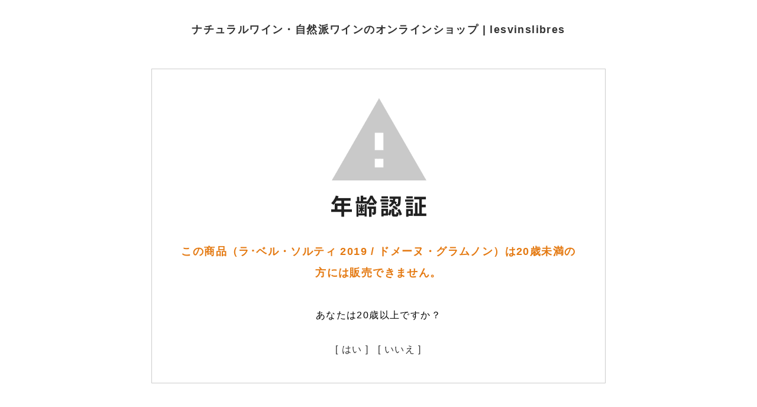

--- FILE ---
content_type: text/html; charset=EUC-JP
request_url: https://lesvinslibres.com/?pid=157392081
body_size: 2791
content:
<!DOCTYPE html PUBLIC "-//W3C//DTD XHTML 1.0 Transitional//EN" "http://www.w3.org/TR/xhtml1/DTD/xhtml1-transitional.dtd">
<html xmlns:og="http://ogp.me/ns#" xmlns:fb="http://www.facebook.com/2008/fbml" xmlns:mixi="http://mixi-platform.com/ns#" xmlns="http://www.w3.org/1999/xhtml" xml:lang="ja" lang="ja" dir="ltr">
<head>
<meta http-equiv="content-type" content="text/html; charset=euc-jp" />
<meta http-equiv="X-UA-Compatible" content="IE=edge,chrome=1" />
<meta name="viewport" content="width=device-width,initial-scale=1">
<title>ラ･ベル・ソルティ 2019  / ドメーヌ・グラムノン</title>
<meta name="Keywords" content="ナチュラルワイン,自然派ワイン,ナチュール,フランス,ワイン" />
<meta name="Description" content="滋賀県大津市で実店舗の自然派ワインショップ Les Vins Libres（レ ヴァン リーブル)の通販・オンラインショップです。ブドウ栽培から醸造方法まで一定の基準をクリアした、フランスのナチュラルワイン・自然派ワインのオンラインショップです。" />
<meta name="Author" content="" />
<meta name="Copyright" content="lesvinslibres" />
<meta http-equiv="content-style-type" content="text/css" />
<meta http-equiv="content-script-type" content="text/javascript" />
<link rel="stylesheet" href="https://img07.shop-pro.jp/PA01459/025/css/12/index.css?cmsp_timestamp=20260114155055" type="text/css" />
<link rel="stylesheet" href="https://img07.shop-pro.jp/PA01459/025/css/12/product.css?cmsp_timestamp=20260114155055" type="text/css" />

<link rel="alternate" type="application/rss+xml" title="rss" href="https://lesvinslibres.com/?mode=rss" />
<link rel="shortcut icon" href="https://img07.shop-pro.jp/PA01459/025/favicon.ico?cmsp_timestamp=20250318141317" />
<script type="text/javascript" src="//ajax.googleapis.com/ajax/libs/jquery/1.11.0/jquery.min.js" ></script>
<meta property="og:title" content="ラ･ベル・ソルティ 2019  / ドメーヌ・グラムノン" />
<meta property="og:description" content="滋賀県大津市で実店舗の自然派ワインショップ Les Vins Libres（レ ヴァン リーブル)の通販・オンラインショップです。ブドウ栽培から醸造方法まで一定の基準をクリアした、フランスのナチュラルワイン・自然派ワインのオンラインショップです。" />
<meta property="og:url" content="https://lesvinslibres.com?pid=157392081" />
<meta property="og:site_name" content="ナチュラルワイン・自然派ワインのオンラインショップ  |  lesvinslibres " />
<script src="https://ajax.googleapis.com/ajax/libs/jquery/1.8.2/jquery.min.js"></script>
<script src="https://file003.shop-pro.jp/PA01459/025/js/zdo_drawer_menu.js"></script>
<script src="https://file003.shop-pro.jp/PA01459/025/js/accordion.js"></script>


<link href="https://fonts.googleapis.com/css?family=Oswald&display=swap" rel="stylesheet">
<link rel="stylesheet" href="https://file003.shop-pro.jp/PA01459/025/js/bxslider/jquery.bxslider.min.css">
<link rel="stylesheet" href="https://file003.shop-pro.jp/PA01459/025/js/OwlCarousel2/assets/owl.carousel.min.css">
<link rel="stylesheet" href="https://file003.shop-pro.jp/PA01459/025/js/OwlCarousel2/assets/owl.theme.default.min.css">

<link rel="stylesheet" href="https://file003.shop-pro.jp/PA01459/025/css/common.css">

<link href="https://file003.shop-pro.jp/PA01459/025/css/zdo_drawer_menu.css" rel="stylesheet">
<link href="https://file003.shop-pro.jp/PA01459/025/css/accordion.css" rel="stylesheet">

<link href="https://file003.shop-pro.jp/PA01459/025/css/contents-30.css" rel="stylesheet">
<link href="https://file003.shop-pro.jp/PA01459/025/css/contents-smt-20.css" media="screen and (max-width: 769px)" rel="stylesheet">
    

<link href="https://fonts.googleapis.com/css2?family=Open+Sans+Condensed:wght@300&display=swap" rel="stylesheet">
<link href="https://fonts.googleapis.com/css2?family=Dancing+Script:wght@400;500;600&display=swap" rel="stylesheet">
<link href="https://fonts.googleapis.com/css2?family=Pathway+Gothic+One&display=swap" rel="stylesheet">


<script>
  var Colorme = {"page":"age_restriction","shop":{"account_id":"PA01459025","title":"\u30ca\u30c1\u30e5\u30e9\u30eb\u30ef\u30a4\u30f3\u30fb\u81ea\u7136\u6d3e\u30ef\u30a4\u30f3\u306e\u30aa\u30f3\u30e9\u30a4\u30f3\u30b7\u30e7\u30c3\u30d7  |  lesvinslibres "},"basket":{"total_price":0,"items":[]},"customer":{"id":null},"inventory_control":"product","product":{"shop_uid":"PA01459025","id":157392081,"name":"\u30e9\uff65\u30d9\u30eb\u30fb\u30bd\u30eb\u30c6\u30a3 2019  \/ \u30c9\u30e1\u30fc\u30cc\u30fb\u30b0\u30e9\u30e0\u30ce\u30f3","model_number":"","stock_num":0,"sales_price":3000,"sales_price_including_tax":3300,"variants":[],"category":{"id_big":2666222,"id_small":0},"groups":[{"id":2499310},{"id":2499342},{"id":2595633},{"id":2595682},{"id":2595685}],"members_price":3000,"members_price_including_tax":3300}};

  (function() {
    function insertScriptTags() {
      var scriptTagDetails = [];
      var entry = document.getElementsByTagName('script')[0];

      scriptTagDetails.forEach(function(tagDetail) {
        var script = document.createElement('script');

        script.type = 'text/javascript';
        script.src = tagDetail.src;
        script.async = true;

        if( tagDetail.integrity ) {
          script.integrity = tagDetail.integrity;
          script.setAttribute('crossorigin', 'anonymous');
        }

        entry.parentNode.insertBefore(script, entry);
      })
    }

    window.addEventListener('load', insertScriptTags, false);
  })();
</script>
<script async src="https://zen.one/analytics.js"></script>
</head>
<body>
<meta name="colorme-acc-payload" content="?st=1&pt=10029&ut=157392081&at=PA01459025&v=20260122022819&re=&cn=7a627486c2787226cf4f44909554ebe7" width="1" height="1" alt="" /><script>!function(){"use strict";Array.prototype.slice.call(document.getElementsByTagName("script")).filter((function(t){return t.src&&t.src.match(new RegExp("dist/acc-track.js$"))})).forEach((function(t){return document.body.removeChild(t)})),function t(c){var r=arguments.length>1&&void 0!==arguments[1]?arguments[1]:0;if(!(r>=c.length)){var e=document.createElement("script");e.onerror=function(){return t(c,r+1)},e.src="https://"+c[r]+"/dist/acc-track.js?rev=3",document.body.appendChild(e)}}(["acclog001.shop-pro.jp","acclog002.shop-pro.jp"])}();</script><link rel="stylesheet" href="./css/age_restriction.css" />
<div id="header_i" class="header">
  <h1 id="logo_i" class="logo"><a href="https://lesvinslibres.com/">ナチュラルワイン・自然派ワインのオンラインショップ  |  lesvinslibres </a></h1>
</div>
<div id="main_i" class="main">
  <form name="form" method="post" action="?pid=157392081" >
    <img src="https://img.shop-pro.jp/img/age_restriction/validation_img.png?cmsp_timestamp=20230302" alt="年齢認証">
    <p id="validation_txt_i" class="validation_txt">この商品（ラ･ベル・ソルティ 2019  / ドメーヌ・グラムノン）は20歳未満の方には販売できません。</p>
    <p id="validation_txt_sub_i" class="validation_txt_sub">あなたは20歳以上ですか？</p>
    <input type="hidden" name="restricted_age_agree" value ="1"/>
    <div id="validation_select_yes" class="validation_select">
      <a href="#" onclick="document.form.submit();return false;">[ はい ]</a>
    </div>
    <div id="validation_select_no" class="validation_select">
      <a href="https://lesvinslibres.com/">[ いいえ ]</a>
    </div>
  </form>
</div>
<div id="footer_i" class="footer">
  <a href='https://shop-pro.jp' target='_blank'>カラーミーショップ</a> Copyright (C) 2005-2026 <a href='https://pepabo.com/' target='_blank'>GMOペパボ株式会社</a> All Rights Reserved.
</div><script type="text/javascript" src="https://lesvinslibres.com/js/cart.js" ></script>
<script type="text/javascript" src="https://lesvinslibres.com/js/async_cart_in.js" ></script>
<script type="text/javascript" src="https://lesvinslibres.com/js/product_stock.js" ></script>
<script type="text/javascript" src="https://lesvinslibres.com/js/js.cookie.js" ></script>
<script type="text/javascript" src="https://lesvinslibres.com/js/favorite_button.js" ></script>
</body></html>

--- FILE ---
content_type: text/css
request_url: https://file003.shop-pro.jp/PA01459/025/css/zdo_drawer_menu.css
body_size: 1569
content:
@charset "UTF-8";

/*
Zarigani Design Office Drawer Menu
Copyright 2018 Zarigani Design Office

Permission is hereby granted, free of charge, to any person obtaining a copy of this software and associated documentation files (the "Software"), to deal in the Software without restriction, including without limitation the rights to use, copy, modify, merge, publish, distribute, sublicense, and/or sell copies of the Software, and to permit persons to whom the Software is furnished to do so, subject to the following conditions:

The above copyright notice and this permission notice shall be included in all copies or substantial portions of the Software.

THE SOFTWARE IS PROVIDED "AS IS", WITHOUT WARRANTY OF ANY KIND, EXPRESS OR IMPLIED, INCLUDING BUT NOT LIMITED TO THE WARRANTIES OF MERCHANTABILITY, FITNESS FOR A PARTICULAR PURPOSE AND NONINFRINGEMENT. IN NO EVENT SHALL THE AUTHORS OR COPYRIGHT HOLDERS BE LIABLE FOR ANY CLAIM, DAMAGES OR OTHER LIABILITY, WHETHER IN AN ACTION OF CONTRACT, TORT OR OTHERWISE, ARISING FROM, OUT OF OR IN CONNECTION WITH THE SOFTWARE OR THE USE OR OTHER DEALINGS IN THE SOFTWARE.
*/

html,body {
	width: 100%;
	max-width: 100%;
	height: 100%;
}

p.img img {
	max-width: 100%;
	height: auto;
}

.zdo_drawer_menu * {
  margin: 0;
  padding: 0;
  outline: none;
  border: none;
  font: inherit;
  font-family: inherit;
  font-size: 100%;
  font-style: inherit;
  font-weight: inherit;
  -webkit-appearance: none;
  -moz-appearance: none;
  appearance: none;
  text-align: left;
  text-decoration: none;
  list-style: none;
}

.zdo_drawer_menu a {
  color: inherit;
  text-decoration: none;
  padding: 10px 0;
  display: block;
  color: #333;
}

.zdo_drawer_menu a:hover {
	text-decoration: none !important;
}

.zdo_drawer_menu a:visited {
  color: inherit;
}

.zdo_drawer_menu .zdo_drawer_bg {
  width: 100%;
  height: 100%;
  position: fixed;
  z-index: 999;
  display: none;
  top: 0;
  left: 0;
}

.zdo_drawer_menu .zdo_drawer_button {
  display: block;
  background: none;
  border: none;
  padding: 0;
  width: 34px;
  letter-spacing: 0.1em;
  cursor: pointer;
  position: fixed;
  top: 20px;
  right: 20px;
  z-index: 1001;
  text-align: center;
  outline: none;
}

.zdo_drawer_menu .zdo_drawer_button.active .zdo_drawer_bar {
  width: 34px;
}

.zdo_drawer_menu .zdo_drawer_button.active .zdo_drawer_bar1 {
	transform: rotate(45deg);
	position: relative;
	right: -1px;
	top: 0px;
}

.zdo_drawer_menu .zdo_drawer_button.active .zdo_drawer_bar2 {
  opacity: 0;
}

.zdo_drawer_menu .zdo_drawer_button.active .zdo_drawer_bar3 {
	transform: rotate(-45deg);
	position: relative;
	top: 6px;
	right: 1px;
}
.zdo_drawer_menu .zdo_drawer_button.active .zdo_drawer_menu_text {
  display: none;
}

.zdo_drawer_menu .zdo_drawer_button.active .zdo_drawer_close {
  display: block;
}

.zdo_drawer_menu .zdo_drawer_bar {
  display: block;
  height: 3px;
  margin: 6px 0;
  transition: all 0.2s;
  transform-origin: 0 0;
}

.zdo_drawer_menu .zdo_drawer_text {
  text-align: center;
  font-size: 7px;
}

.zdo_drawer_menu .zdo_drawer_close {
  letter-spacing: 0.08em;
  display: none;
}

.zdo_drawer_menu .zdo_drawer_menu_text {
  display: block;
}

.zdo_drawer_menu .zdo_drawer_nav_wrapper {
  width: 312px;
  height: 100%;
  transition: all 0.2s;
  transform: translate(312px);
  position: fixed;
  top: 0;
  right: 0;
  z-index: 1000;
  background: #fff;
  color: #333;box-shadow: 0 1px 8px rgba(0,0,0,0.2);
    -moz-box-shadow: 0 1px 8px rgba(0,0,0,0.2);
    -webkit-box-shadow: 0 1px 8px rgba(0,0,0,0.2);
}

.zdo_drawer_menu .zdo_drawer_nav_wrapper.open {
  transform: translate(0);
}

.zdo_drawer_menu.left .zdo_drawer_button {
  right: auto;
  left: 32px;
}

.zdo_drawer_menu.left .zdo_drawer_nav_wrapper {
  transform: translate(-312px);
  right: auto;
  left: 0;
}

.zdo_drawer_menu.left .zdo_drawer_nav_wrapper.open {
  transform: translate(0);
}

/*+++ Default Navigation CSS +++*/
.zdo_drawer_menu .zdo_drawer_nav {
  padding: 60px 24px;
}

.zdo_drawer_menu .zdo_drawer_nav li {
    font-size: 14px;
    border-bottom: dotted 1px #ccc;
}

/*+++ Default Button Color +++*/
.zdo_drawer_menu .zdo_drawer_button {
  color: #333;
}

.zdo_drawer_menu .zdo_drawer_button .zdo_drawer_bar {
  background-color: #000;
}


/* アコーディオン */

.child2 {
    display: none;
}

.demo a {
    display: block;
}
.menu {
    display: block;
    position: relative;
}

ul.child2 li {
	margin-bottom: 0;
	border-bottom: solid 1px #888;
	padding: 10px 8px;
	background: #000;
}

ul.child2 li:last-child {
	border-bottom: none !important;
}

button.active {
	color: #000 !important;
}

.zdo_drawer_button.active .zdo_drawer_bar1,.zdo_drawer_button.active .zdo_drawer_bar3 {
	background: #000 !important;
}

body {
  -webkit-text-size-adjust: 100%;
}

img {
	vertical-align: bottom;
}

*, *:before, *:after {
	-webkit-box-sizing: border-box;
	-moz-box-sizing: border-box;
	-o-box-sizing: border-box;
	-ms-box-sizing: border-box;
	box-sizing: border-box;
}


--- FILE ---
content_type: text/css
request_url: https://file003.shop-pro.jp/PA01459/025/css/accordion.css
body_size: 695
content:
.accordionlist dt{
    display:block;
    border-top: 1px solid #DFDFDF;
	-webkit-transition: all 0.2s ease-out;
	-moz-transition: all 0.2s ease-out;
	-ms-transition: all 0.2s ease-out;
	transition: all 0.2s ease-out;
}
.accordionlist dt:first-child{
    border-top: none !important;
}
.accordionlist dt .title {
	padding: 13px 0;
	float: left;
	width: 80%;
}
.accordionlist dt:hover{
	cursor: pointer;
}
.accordionlist dd {
	display: none;
	padding: 10px 15px 20px;
	border-top: 1px solid #777;
	background: #f8f8f8;
}
.accordionlist dd:last-child {
	border-bottom: 1px solid #777;
}
.accordion_icon,
.accordion_icon span {
	display: inline-block;
	transition: all .1s;
	box-sizing: border-box;
}
.accordion_icon {
	position: relative;
	width: 17%;
	height: 40px;
	float: right;
	margin-right: 2%;
}
.accordion_icon span {
	position: absolute;
	left: 10px;
	 width: 50%;
	height: 2px;
	background-color: #333;
}
.accordion_icon span:nth-of-type(1) {
    top: 25px;
	transform: rotate(0deg);
    -webkit-transform: rotate(0deg);
	-moz-transform: rotate(0deg);
	-ms-transform: rotate(0deg);
    -o-transform: rotate(0deg);
}
.accordion_icon span:nth-of-type(2) {
    top: 25px;
	transform: rotate(90deg);
    -webkit-transform: rotate(90deg);
	-moz-transform: rotate(90deg);
	-ms-transform: rotate(90deg);
    -o-transform: rotate(90deg);
}
/*鐚���鐚������帥��*/
#accordion1 .accordion_icon.active span:nth-of-type(1) {
	display:none;
}
#accordion1 .accordion_icon.active span:nth-of-type(2) {
    top: 25px;
	transform: rotate(180deg);
    -webkit-transform: rotate(180deg);
	-moz-transform: rotate(180deg);
	-ms-transform: rotate(180deg);
    -o-transform: rotate(180deg);

}
#accordion2 .accordion_icon.active span:nth-of-type(1) {
	display:none;
}
#accordion2 .accordion_icon.active span:nth-of-type(2) {
    top: 25px;
	transform: rotate(180deg);
    -webkit-transform: rotate(180deg);
	-moz-transform: rotate(180deg);
	-ms-transform: rotate(180deg);
    -o-transform: rotate(180deg);

}
#accordion3 .accordion_icon.active span:nth-of-type(1) {
	display:none;
}
#accordion3 .accordion_icon.active span:nth-of-type(2) {
    top: 25px;
	transform: rotate(180deg);
    -webkit-transform: rotate(180deg);
	-moz-transform: rotate(180deg);
	-ms-transform: rotate(180deg);
    -o-transform: rotate(180deg);

}
#accordion4 .accordion_icon.active span:nth-of-type(1) {
	display:none;
}
#accordion4 .accordion_icon.active span:nth-of-type(2) {
    top: 25px;
	transform: rotate(180deg);
    -webkit-transform: rotate(180deg);
	-moz-transform: rotate(180deg);
	-ms-transform: rotate(180deg);
    -o-transform: rotate(180deg);

}
/*鐚���������帥��
#accordion2 .accordion_icon.active span:nth-of-type(1) {
    top: 25px;
    transform: rotate(135deg);
	-webkit-transform: rotate(135deg);
	-moz-transform: rotate(135deg);
	-ms-transform: rotate(135deg);
    -o-transform: rotate(135deg);
}
#accordion2 .accordion_icon.active span:nth-of-type(2) {
	top: 25px;
    transform: rotate(225deg);
	-webkit-transform: rotate(225deg);
	-moz-transform: rotate(225deg);
	-ms-transform: rotate(225deg);
    -o-transform: rotate(225deg);
}
*/
.accordionlist dd p {
	border-bottom: solid 1px #777;
}
.accordionlist dd p:last-child {
	border-bottom: none;
}

/* cleatfix */

.clearfix {zoom:1;}
.clearfix:after {
	content : ""    ;
	display : block ;
	clear   : both  ;
}

.inner_bg {
	background: #efefef !important;
}
.inner_ttl {
	padding-left: 8px;
}
.nav_inner {
	width: 100%;
	height: 100%;
	overflow-y: auto;
	-webkit-overflow-scrolling: touch;
}
.accordionlist .accordionlist {
	background: #ccc;
}
.accordionlist dd .accordionlist dd {
	width: 100% !important;
	padding: 0;
}
